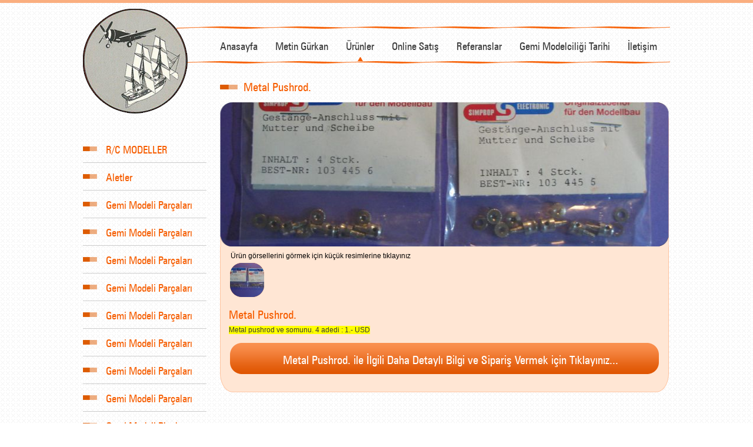

--- FILE ---
content_type: text/html; charset=UTF-8
request_url: http://profesyonelgemimodelciligi.com/tr/urun-detay/metal-pushrod.html
body_size: 20196
content:
<!DOCTYPE html PUBLIC "-//W3C//DTD XHTML 1.0 Transitional//EN" "http://www.w3.org/TR/xhtml1/DTD/xhtml1-transitional.dtd">
<html xmlns="http://www.w3.org/1999/xhtml">

<head>
    <base href="/"/>
<meta http-equiv="Content-Type" content="text/html; charset=utf-8" />
<link href="css/reset.css" rel="stylesheet" type="text/css" />
<link href="css/main.css" rel="stylesheet" type="text/css" />
<script type="text/javascript" src="js/validator.js"></script>
<script type="text/javascript" src="js/jquery-1.8.2.min.js"></script>
<title>Profesyonel Gemi Modelciliği</title>
<meta name="description" content="Profesyonel olarak gemi modellerini siparişleriniz üzerine en ince ayrıntıya kadar dikkat ederek hazırlıyoruz."/>
<meta name="keywords" content="gemi modelciliği, gemi modeli, model gemi, model gemiler, sipariş üzerine yapılmış gemi modelleri, profesyonel gemi modelciliği" />
<script>
  (function(i,s,o,g,r,a,m){i['GoogleAnalyticsObject']=r;i[r]=i[r]||function(){
  (i[r].q=i[r].q||[]).push(arguments)},i[r].l=1*new Date();a=s.createElement(o),
  m=s.getElementsByTagName(o)[0];a.async=1;a.src=g;m.parentNode.insertBefore(a,m)
  })(window,document,'script','//www.google-analytics.com/analytics.js','ga');

  ga('create', 'UA-40802238-1', 'profesyonelgemimodelciligi.com');
  ga('send', 'pageview');

</script><style type="text/css">
.highslide img {cursor: url(highslide/graphics/zoomin.cur), pointer !important;}
.highslide-viewport-size {position: fixed; width: 100%; height: 100%; left: 0; top: 0}
</style>
<script type="text/javascript" src="highslide/highslide-with-gallery.js"></script> 
<link rel="stylesheet" type="text/css" href="highslide/highslide.css" /> 
<!--[if lt IE 7]>
<link rel="stylesheet" type="text/css" href="highslide/highslide-ie6.css" />
<![endif]--> 
<script type="text/javascript" src="js/html5lightbox.js"></script>
<script type="text/javascript"> 
hs.graphicsDir = 'highslide/graphics/';
hs.align = 'center';
hs.transitions = ['expand', 'crossfade'];
hs.fadeInOut = true;
hs.dimmingOpacity = 0.8;
hs.outlineType = 'rounded-white';
hs.captionEval = 'this.thumb.alt';
hs.marginBottom = 105; // make room for the thumbstrip and the controls
//hs.numberPosition = 'caption';
 
// Add the slideshow providing the controlbar and the thumbstrip
hs.addSlideshow({
  slideshowGroup: 1,
  interval: 5000,
  repeat: false,
  useControls: false,
 
  overlayOptions: {
    className: 'text-controls',
    position: 'bottom center',
    relativeTo: 'viewport',
    offsetY: -60
  }
});

hs.addSlideshow({

  slideshowGroup: 2,

  interval: 5000,

  repeat: false,

  useControls: true,

  overlayOptions: {

    className: 'text-controls',

    position: 'bottom center',

    relativeTo: 'viewport',

    offsetY: -60

  },

  thumbstrip: {

    position: 'bottom center',

    mode: 'horizontal',

    relativeTo: 'viewport'

  }

});

</script>
    <style type="text/css" media="screen">
        #slides_two .slides_container {
            width: 763px;
            height: 247px;
            display: none;
        }

        #slides_two .slides_container div {
            width: 763px;
            height: 247px;
        }

        .pagination .current a {
            float: right;
            width: 15px;
            height: 16px;
            background-image: url('../images/slider_control_active.png');
            background-repeat: no-repeat;
            background-position: center center;
            padding: 0px 1px 0px 1px;
        }

        .pagination li {
            float: left;
        }

        .pagination {
            position: absolute;
            bottom: 20px;
            right: 30px;
            z-index: 1000;
            margin: 0px 0px 0px 0px;
        }

        ol,
        ul {
            list-style: none;
             !important
        }
    </style>

    <script src="js/slides.min.jquery.js"></script>

    <script>
        $(function() {

            $('#slides_two').slides({
                generateNextPrev: true,
                play: 4500
            });

            /*
              You could also combin them all
              But you can't customize each this way
              
              $('#slides,#slides_two,#slides_three').slides({
                preload: true,
                generateNextPrev: true
              });
            */

            /*  
              Or use a class for all three
              If all three had class="slides"
              Same here can't customize each this way
              
              $('.slides').slides({
                preload: true,
                generateNextPrev: true
              });
            */
        });
    </script>

</head>

<body>

    <div class="top_cizgi"></div>

<div class="top_wrapper">

	<!--<a href="/en/" class="dil">EN</a>-->
	<a href="tr/" class="top_logo"></a>

	<div class="clear"></div>

	
	<div class="top_link_box">

		<div class="top_menu_cizgi_ust"></div>

		<a href="tr/" class="top_link">Anasayfa</a>

		<a href="tr/kurumsal/" class="top_link">Metin Gürkan</a>

		<a href="tr/urunler/" class="top_link_active">Ürünler</a>

		<a href="tr/urunler/" class="top_link">Online Satış</a>

		<a href="tr/referanslar/" class="top_link">Referanslar</a>

		<a href="tr/gemi-modelciligi-tarihi/" class="top_link">Gemi Modelciliği Tarihi</a>

		<a href="tr/iletisim/" class="top_link">İletişim</a>

		<div class="top_menu_cizgi_alt"></div>

	</div>

	

</div>
    <div class="wrapper">

        <div class="kurumsal_sol">

            <div class="urunler_kat_box">

                                        <a href="tr/urunler/rc-modeller/" class="urunler_kat_link">
                            <div class="urunler_icon"></div>R/C MODELLER                        </a>
                        <ul class="urun_alt">
                                                    </ul>
                        <div class="urunler_kat_link_border"></div>
                                        <a href="tr/urunler/aletler/" class="urunler_kat_link">
                            <div class="urunler_icon"></div>Aletler                        </a>
                        <ul class="urun_alt">
                                                    </ul>
                        <div class="urunler_kat_link_border"></div>
                                        <a href="tr/urunler/gemi-modeli-parcalari/" class="urunler_kat_link">
                            <div class="urunler_icon"></div>Gemi Modeli Parçaları                        </a>
                        <ul class="urun_alt">
                                                    </ul>
                        <div class="urunler_kat_link_border"></div>
                                        <a href="tr/urunler/gemi-modeli-parcalari/" class="urunler_kat_link">
                            <div class="urunler_icon"></div>Gemi Modeli Parçaları                        </a>
                        <ul class="urun_alt">
                                                    </ul>
                        <div class="urunler_kat_link_border"></div>
                                        <a href="tr/urunler/gemi-modeli-parcalari/" class="urunler_kat_link">
                            <div class="urunler_icon"></div>Gemi Modeli Parçaları                        </a>
                        <ul class="urun_alt">
                                                    </ul>
                        <div class="urunler_kat_link_border"></div>
                                        <a href="tr/urunler/gemi-modeli-parcalari/" class="urunler_kat_link">
                            <div class="urunler_icon"></div>Gemi Modeli Parçaları                        </a>
                        <ul class="urun_alt">
                                                    </ul>
                        <div class="urunler_kat_link_border"></div>
                                        <a href="tr/urunler/gemi-modeli-parcalari/" class="urunler_kat_link">
                            <div class="urunler_icon"></div>Gemi Modeli Parçaları                        </a>
                        <ul class="urun_alt">
                                                    </ul>
                        <div class="urunler_kat_link_border"></div>
                                        <a href="tr/urunler/gemi-modeli-parcalari/" class="urunler_kat_link">
                            <div class="urunler_icon"></div>Gemi Modeli Parçaları                        </a>
                        <ul class="urun_alt">
                                                    </ul>
                        <div class="urunler_kat_link_border"></div>
                                        <a href="tr/urunler/gemi-modeli-parcalari/" class="urunler_kat_link">
                            <div class="urunler_icon"></div>Gemi Modeli Parçaları                        </a>
                        <ul class="urun_alt">
                                                    </ul>
                        <div class="urunler_kat_link_border"></div>
                                        <a href="tr/urunler/gemi-modeli-parcalari/" class="urunler_kat_link">
                            <div class="urunler_icon"></div>Gemi Modeli Parçaları                        </a>
                        <ul class="urun_alt">
                                                    </ul>
                        <div class="urunler_kat_link_border"></div>
                                        <a href="tr/urunler/gemi-modeli-planlari/" class="urunler_kat_link">
                            <div class="urunler_icon"></div>Gemi Modeli Planları                        </a>
                        <ul class="urun_alt">
                                                    </ul>
                        <div class="urunler_kat_link_border"></div>
                                        <a href="tr/urunler/rc-ucaklar-icin-parcalar/" class="urunler_kat_link">
                            <div class="urunler_icon"></div>R/C Uçaklar İçin Parçalar                        </a>
                        <ul class="urun_alt">
                                                    </ul>
                        <div class="urunler_kat_link_border"></div>
                                        <a href="tr/urunler/brushless-motorlar/" class="urunler_kat_link">
                            <div class="urunler_icon"></div>Brushless Motorlar                        </a>
                        <ul class="urun_alt">
                                                    </ul>
                        <div class="urunler_kat_link_border"></div>
                                        <a href="tr/urunler/siparis-uzerine-yapilmis-modeller/" class="urunler_kat_link">
                            <div class="urunler_icon"></div>Sipariş Üzerine Yapılmış Modeller                        </a>
                        <ul class="urun_alt">
                                                    </ul>
                        <div class="urunler_kat_link_border"></div>
                                        <a href="tr/urunler/ahsap-gemi-modeli-kitleri/" class="urunler_kat_link">
                            <div class="urunler_icon"></div>Ahşap gemi modeli kit'leri                        </a>
                        <ul class="urun_alt">
                                                    </ul>
                        <div class="urunler_kat_link_border"></div>
                                        <a href="tr/urunler/rc-modeller-icin-parcalar/" class="urunler_kat_link">
                            <div class="urunler_icon"></div>R/C  Modeller için parçalar                        </a>
                        <ul class="urun_alt">
                                                    </ul>
                        <div class="urunler_kat_link_border"></div>
                                        <a href="tr/urunler/mimari-maket-malzemeleri/" class="urunler_kat_link">
                            <div class="urunler_icon"></div>Mimari Maket Malzemeleri                        </a>
                        <ul class="urun_alt">
                                                    </ul>
                        <div class="urunler_kat_link_border"></div>
                                        <a href="tr/urunler/rc-tekneler-icin-parcalar/" class="urunler_kat_link">
                            <div class="urunler_icon"></div>R/C Tekneler için parçalar                        </a>
                        <ul class="urun_alt">
                                                    </ul>
                        <div class="urunler_kat_link_border"></div>
                                        <a href="tr/urunler/siparis-uzerine-yapilmis-yelkenli-gemiler/" class="urunler_kat_link">
                            <div class="urunler_icon"></div>Sipariş üzerine yapılmış yelkenli gemiler                        </a>
                        <ul class="urun_alt">
                                                    </ul>
                        <div class="urunler_kat_link_border"></div>
                                        <a href="tr/urunler/photo-etched-asit-indirme-hizmetleri/" class="urunler_kat_link">
                            <div class="urunler_icon"></div>Photo Etched (asit indirme) hizmetleri                        </a>
                        <ul class="urun_alt">
                                                    </ul>
                        <div class="urunler_kat_link_border"></div>
                                        <a href="tr/urunler/3d-imalatlar/" class="urunler_kat_link">
                            <div class="urunler_icon"></div>3D imalatlar                        </a>
                        <ul class="urun_alt">
                                                    </ul>
                        <div class="urunler_kat_link_border"></div>
                                        <a href="tr/urunler/3-d-teknolojisi-ile-yapilan-modeller/" class="urunler_kat_link">
                            <div class="urunler_icon"></div>3 D Teknolojisi İle Yapılan Modeller                        </a>
                        <ul class="urun_alt">
                                                    </ul>
                        <div class="urunler_kat_link_border"></div>
                                        <a href="tr/urunler/ikinci-el-aletler/" class="urunler_kat_link">
                            <div class="urunler_icon"></div>İkinci El Aletler                        </a>
                        <ul class="urun_alt">
                                                    </ul>
                        <div class="urunler_kat_link_border"></div>
                                        <a href="tr/urunler/buyuk-olcekli-kucuk-modeller-olcek-1600/" class="urunler_kat_link">
                            <div class="urunler_icon"></div>Büyük ölçekli küçük modeller ( Ölçek: 1/600 )                        </a>
                        <ul class="urun_alt">
                                                    </ul>
                        <div class="urunler_kat_link_border"></div>
                                        <a href="tr/urunler/1400-olcekli-modeller/" class="urunler_kat_link">
                            <div class="urunler_icon"></div>1/400 ÖLÇEKLİ MODELLER                        </a>
                        <ul class="urun_alt">
                                                    </ul>
                        <div class="urunler_kat_link_border"></div>
                                        <a href="tr/urunler/diorama-modeller-3d-printerler-ile-imal-edilen-modeller/" class="urunler_kat_link">
                            <div class="urunler_icon"></div>DİORAMA MODELLER ( 3D printerler ile imal edilen modeller)                        </a>
                        <ul class="urun_alt">
                                                    </ul>
                        <div class="urunler_kat_link_border"></div>
                                        <a href="tr/urunler/ozel-amacli-gemilere-ait-modeller/" class="urunler_kat_link">
                            <div class="urunler_icon"></div>Özel Amaçlı Gemilere ait Modeller                        </a>
                        <ul class="urun_alt">
                                                    </ul>
                        <div class="urunler_kat_link_border"></div>
                
            </div>

            <div class="kurumsal_parca_box">

                <div class="kurumsal_parca_bg" style="background-image: url('images/parca.png');">
                    <div class="kurumsal_parca_cerceve">
                        <div class="kurumsal_parca_border">
                            <a href="tr/online-satis/" class="kurumsal_parca_text">Gemi Modoleli Parçaları İçin Tıklayınız...</a>
                        </div>
                    </div>
                </div>

                <div class="kurumsal_parca_bg" style="background-image: url('images/parca.png');">
                    <div class="kurumsal_parca_cerceve">
                        <div class="kurumsal_parca_border">
                            <a href="tr/urunler/" class="kurumsal_parca_text">Gemi Modoleli Planları İçin Tıklayınız...</a>
                        </div>
                    </div>
                </div>

            </div>

        </div>

        <div class="kurumsal_sag">

                            <div class="kurumsal_title">Metal Pushrod.</div>

                <div class="kurumsal_top">

                    <div id="slides_two" style="position: relative;">
                        <div class="slides_container">
                                                                <div>
                                        <div class="detay_slider_gorsel" style="background-image: url('img/JPG-51c0e3d1534ff-770-t/banner.JPG');">
                                            <div class="detay_slider_cerceve"></div>
                                        </div>
                                    </div>
                                
                        </div>
                    </div>

                </div>

                <div class="kurumsal_middle">

                    <div class="detay_bosluk"></div>

                    <div class="kresimtitle">Ürün görsellerini görmek için küçük resimlerine tıklayınız</div>

                                                <div class="urun_k_resim" style="background-image: url('img/JPG-51c0e3d6d43ec-80-t/urun.JPG');">
                                <a href="img/JPG-51c0e3d6d43ec-800-t/urun.JPG" onclick="return hs.expand(this,{slideshowGroup: 2 })" class="urun_k_resim_cerceve"></a>
                            </div>
                                            <div class="detay_title">Metal Pushrod.</div>

                    <div class="detay_text"><p><span style="background-color:#ffff00">Metal pushrod ve somunu. 4 adedi : 1.- USD</span></p>
</div>

                    <form method="POST" action="tr/sepetim/">

                        <input type="hidden" name="urun_id" value="792" />

                        <input type="submit" value="Metal Pushrod. ile İlgili Daha Detaylı Bilgi ve Sipariş Vermek için Tıklayınız..." class="ayrintili_bilgi" />

                    </form>



                </div>
                <div class="kurumsal_bottom"></div>
            
        </div>

    </div>

    <div class="footer_wrapper">

	<div class="footer_cizgi"></div>

	<div class="footer_copyright">Copyright &copy; 2013 www.profesyonelgemimodelciligi.com</div>

	<a href="https://ata.com.tr/" rel="designer" target="_blank" title="Web Tasarımı" class="footer_logo"></a>

</div>
</body>

</html>

--- FILE ---
content_type: text/css
request_url: http://profesyonelgemimodelciligi.com/css/main.css
body_size: 29384
content:
html,body {
	margin:0px auto;
	font-family:"Arial", "Helvetica", "Lucida Sans", "Lucida Sans Regular", "Lucida Grande", "Lucida Sans Unicode", Tahoma,Verdana, sans-serif;
	background: #FFFFFF url('../images/bg.png') repeat left top;
}

.clear {
	clear:both;
	visibility:hidden;
}

a {
	text-decoration: none;
}

@font-face {
    font-family: 'ZurichCnBTBold';
    src: url('../font/tt0300m.eot');
    src: url('../font/tt0300m.eot') format('embedded-opentype'),
         url('../font/tt0300m.woff') format('woff'),
         url('../font/tt0300m.ttf') format('truetype'),
         url('../font/tt0300m.svg#ZurichCnBTBold') format('svg');
}

@font-face {
    font-family: 'ZurichCnBTRegular';
    src: url('../font/zurch.eot');
    src: url('../font/zurch.eot') format('embedded-opentype'),
         url('../font/zurch.woff') format('woff'),
         url('../font/zurch.ttf') format('truetype'),
         url('../font/zurch.svg#ZurichCnBTRegular') format('svg');
}

@font-face {
    font-family: 'ZurichCnBTBoldItalic';
    src: url('../font/zurchbci.eot');
    src: url('../font/zurchbci.eot') format('embedded-opentype'),
         url('../font/zurchbci.woff') format('woff'),
         url('../font/zurchbci.ttf') format('truetype'),
         url('../font/zurchbci.svg#ZurichCnBTBoldItalic') format('svg');
}

@font-face {
    font-family: 'ZurichCnBTItalic';
    src: url('../font/zurchci.eot');
    src: url('../font/zurchci.eot') format('embedded-opentype'),
         url('../font/zurchci.woff') format('woff'),
         url('../font/zurchci.ttf') format('truetype'),
         url('../font/zurchci.svg#ZurichCnBTItalic') format('svg');
}

h1 {
	font-family: 'ZurichCnBTRegular';
	color: #1b4d75;
	font-size: 45px;
}

h2 {
	font-family: 'ZurichCnBTRegular';
	color: #1b4d75;
	font-size: 35px;
	float: right;
}

h3 {
	font-family: 'ZurichCnBTRegular';
	color: #1b4d75;
	font-size: 20px;
	float: left;
	width: 100%;
}
/*----------------------------- Page Settings ------------------------------*/

/* Top Başlangıç */

.top_cizgi {
	float: left;
	width: 100%;
	height: 5px;
	background-color: #faae7f;
}

.top_wrapper {
	width: 998px;
	margin: 0px auto;
	position: relative;
}

.dil {
	float: right;
	width: 27px;
	height: 26px;
	background-image: url('../images/dil_bg.png');
	background-repeat: no-repeat;
	background-position: center center;
	color: #FFFFFF;
	font-size: 12px;
	font-family: 'ZurichCnBTRegular';
	text-align: center;
	line-height: 26px;
	position: absolute;
	right: 0px;
}

.top_logo {
	float: left;
	width: 178px;
	height: 178px;
	background-image: url('../images/top_logo.png');
	background-repeat: no-repeat;
	background-position: center center;
	position: absolute;
	top: 0px;
	left: 0px;
	margin: 15px 0px 0px 0px;
	z-index: 999;
}

.top_menu_cizgi_ust {
	float: right;
	width: 839px;
	height: 4px;
	background-image: url('../images/top_menu_cizgi.png');
	background-repeat: no-repeat;
	background-position: center center;
}

.top_menu_cizgi_alt {
	float: right;
	width: 839px;
	height: 4px;
	background-image: url('../images/top_menu_cizgi.png');
	background-repeat: no-repeat;
	background-position: center center;
}

.top_link_box {
	float: right;
	width: 780px;
	margin: 40px 0px 0px 0px;
}

.top_link {
	float: left;
	height: 35px;
	margin: 20px 15px 0px 15px;
	color: #3c3c3c;
	font-size: 18px;
	font-family: 'ZurichCnBTRegular';
}

.top_link_active {
	float: left;
	height: 35px;
	margin: 20px 15px 0px 15px;
	color: #3c3c3c;
	font-size: 18px;
	font-family: 'ZurichCnBTRegular';
	background-image: url('../images/top_link_active.png');
	background-position: center bottom;
	background-repeat: no-repeat;
}

/* Top Bitiş */

/* Slider Başlangıç */

.slider_box {
	float: left;
	width: 100%;
	height: 532px;
	background-color: #f65d00;
	position: relative;
}

.slider_top_cizgi {
	float: left;
	width: 100%;
	height: 5px;
	background-image: url('../images/slider_top.png');
	background-repeat: no-repeat;
	background-position: center center;
}

.slider_bottom_cizgi {
	float: left;
	width: 100%;
	height: 5px;
	background-image: url('../images/slider_bottom.png');
	background-repeat: no-repeat;
	background-position: center center;
}

.banner_img {
	float: left;
	width: 100%;
	height: 530px;
	background-position: center center;
	background-repeat: no-repeat;
	position: absolute;
}

.slider_slogan {
	float: right;
	width: 621px;
	height: 56px;
	text-align: center;
	color: #FFFFFF;
	font-size: 20px;
	font-family: 'ZurichCnBTRegular';
	background-image: url('../images/slide_slogan.png');
	background-position: center center;
	background-repeat: no-repeat;
	margin: 425px 330px 0px 0px;
	line-height: 56px;
}

.slider_control_box {
	float: right;
	height: 20px;
	position: relative;
	margin: -25px 330px 0px 0px;
}

.slider_control {
	float: right;
	width: 15px;
	height: 16px;
	background-image: url('../images/slider_control.png');
	background-repeat: no-repeat;
	background-position: center center;
	padding: 0px 1px 0px 1px;
}

.slider_control_hover {
	float: right;
	width: 15px;
	height: 16px;
	background-image: url('../images/slider_control_active.png');
	background-repeat: no-repeat;
	background-position: center center;
	padding: 0px 1px 0px 1px;
}

#bannerBoxe{
	float: left;
	width: 100%;
	height: 530px;
	margin:0px 0px 0px 0px;
}

.bannerdiv{
	float: left;
	width: 100%;
	height: 530px;
}


/* Slider Bitiş */

/* Main Başlangıç */

.wrapper {
	margin: 0px auto;
	width: 998px;
}

.firmalar_box {
	float: left;
	width: 998px;
	margin: 20px 0px 20px 0px;
}

.firmalar_title {
	float: left;
	width: auto;
	height: 20px;
	color: #f65d00;
	font-size: 20px;
	font-family: 'ZurichCnBTRegular';
	background-color: white;
	padding-right: 20px;
}

.firmalar_title_box {
	float: left;
	width: 998px;
	height: 20px;
	color: #f65d00;
	font-size: 20px;
	font-family: 'ZurichCnBTRegular';
	background-image: url('../images/firmalar_cizgi.png');
	background-repeat: no-repeat;
	background-position: right center;
}

.firmalar_slider_box {
	float: left;
	width: 996px;
	height: 124px;
	margin: 40px 0px 0px 0px;
}

.firmalar_slide_img {
	float: left;
	width: 134px;
	height: 118px;
	background-repeat: no-repeat;
	background-position: center center;
}

.firmalar_slide_sol {
	float: left;
	width: 12px;
	height: 26px;
	background-image: url('../images/slider_sol_ok.png');
	background-repeat: no-repeat;
	background-position: center center;
	margin: 50px 0px 0px 0px;
}

.firmalar_slide_sag {
	float: right;
	width: 12px;
	height: 26px;
	background-image: url('../images/slider_sag_ok.png');
	background-repeat: no-repeat;
	background-position: center center;
	margin: 50px 0px 0px 0px;
}

.firmalar_slide_cerceve {
	float: left;
	width: 138px;
	height: 123px;
	background-image: url('../images/firmalar_slide_cerceve.png');
	background-repeat: no-repeat;
	background-position: center center;
}

.urunler_box {
	float: left;
	width: 665px;
	margin: 20px 0px 20px 0px;
}

.urunler_title {
	float: left;
	width: auto;
	height: 20px;
	color: #f65d00;
	font-size: 20px;
	font-family: 'ZurichCnBTRegular';
	background-color: white;
	padding-right: 20px;
}

.urunler_top {
	float: left;
	width: 663px;
	min-height: 329px;
	background-image: url('../images/urunler_top.png');
	background-repeat: no-repeat;
	background-position: center top;
}

.urunler_middle {
	float: left;
	width: 663px;
	min-height: 368px;
	background-image: url('../images/urunler_middle.png');
	background-repeat: repeat-y;
	background-position: center bottom;
	margin: 15px 0px 0px 0px;
}

.urunler_bottom {
	float: left;
	width: 663px;
	height: 15px;
	background-image: url('../images/urunler_bottom.png');
	background-repeat: no-repeat;
	background-position: center bottom;
}

.urunler_sol_kat {
	float: left;
	width: 264px;
	margin: 0px 0px 0px 35px;
}

.urunler_sol_link {
	float: left;
	width: 237px;
	height: 50px;
	border-bottom: 1px solid #d8d8d8;
	color: #4e4e4e;
	font-size: 14px;
	font-family: 'ZurichCnBTRegular';
	line-height: 50px;
	padding: 0px 0px 0px 28px;
	cursor: pointer;
}

.urunler_sag_box {
	float: left;
	width: 320px;
	margin: 20px 0px 0px 20px;
}

.urunler_sag_title {
	float: left;
	width: 320px;
	color: #f65d00;
	font-size: 14px;
	font-family: 'ZurichCnBTRegular';
	margin: 0px 0px 20px 0px;
}

.urunler_sag_border {
	float: left;
	width: 320px;
	height: 1px;
}

.urunler_sag_gorsel{
	float: left;
	width: 320px;
	height: 133px;
	background-repeat: no-repeat;
	background-position: center center;
}

.urunler_sag_text {
	float: left;
	width: 320px;
	height: 100px;
	color: #535151;
	font-size: 12px;
	font-family: 'Arial';
	text-align: justify;
	margin: 15px 0px 0px 0px;
}

.urunler_sag_detay {
	float: right;
	width: 75px;
	color: #f65d00;
	font-size: 14px;
	font-family: 'ZurichCnBTRegular';
	margin: 30px 0px 0px 0px;
}

.online_satis_box {
	float: right;
	width: 300px;
	margin: 20px 0px 0px 0px;
}

.online_satis_title {
	float: left;
	width: 300px;
	height: 20px;
	color: #f65d00;
	font-size: 20px;
	font-family: 'ZurichCnBTRegular';
	background-image: url('../images/online_cizgi.png');
	background-repeat: no-repeat;
	background-position: right center;
}

.online_satis_box_bg {
	float: left;
	width: 300px;
	height: 83px;
	background-image: url('../images/online_box.png');
	background-repeat: no-repeat;
	background-position: center center;
	margin: 16px 0px 0px 0px;
}

.online_satis_box_bg span {
	float: right;
	width: 160px;
	color: #000000;
	font-size: 22px;
	font-family: 'ZurichCnBTRegular';
	margin: 23px 0px 0px 0px;
	line-height: 22px;
}

.odul_box_bg {
	float: left;
	width: 300px;
	height: 157px;
	background-image: url('../images/odul_bg.png');
	background-repeat: no-repeat;
	background-position: center center;
	margin: 14px 0px 0px 0px;
}

.odul_box_bg .odul_text_bir {
	float: left;
	width: 225px;
	color: #FFFFFF;
	font-size: 26px;
	font-family: 'ZurichCnBTRegular';
	margin: 20px 0px 0px 10px;
	text-shadow: 0 0 3px #deae22; /* horizontal-offset vertical-offset 'blur' colour */
  	-moz-text-shadow: 0 0 3px #deae22;
  	-webkit-text-shadow: 0 0 3px #deae22;
}

.odul_box_bg .odul_text_iki {
	float: left;
	width: 300px;
	color: #000000;
	font-size: 18px;
	font-family: 'ZurichCnBTRegular';
	margin: 35px 0px 0px 10px;
	line-height: 22px;
}

/* Main Bitiş */

/* Footer Başlangıç */

.footer_wrapper {
	margin: 0px auto;
	width: 996px;
}

.footer_cizgi {
	float: left;
	width: 996px;
	height: 4px;
	background-image: url('../images/footer_cizgi.png');
	background-repeat: no-repeat;
	background-position: center center;
	margin: 40px 0px 0px 0px;
}

.footer_copyright {
	float: left;
	width: 400px;
	color: #616161;
	font-size: 12px;
	font-family: 'ZurichCnBTRegular';
	margin: 20px 0px 20px 0px;
}

.footer_logo {
	float: right;
	width: 89px;
	height: 8px;
	background-image: url('../images/footer_logo.png');
	background-position: center center;
	background-repeat: no-repeat;
	margin: 20px 0px 20px 0px;
}

/* Footer Bitiş */

/* Kurumsal Başlangıç */

.kurumsal_sol {
	float: left;
	width: 177px;
}

.kurumsal_sag {
	float: right;
	width: 765px;
}

.kurumsal_kat_box {
	float: left;
	width: 155px;
	margin: 225px 0px 0px 55px;
}

.kurumsal_kat_link {
	float: left;
	width: 110px;
	height: 45px;
	background-image: url('../images/kurumsal_kat_icon.png');
	background-repeat: no-repeat;
	background-position: left center;
	line-height: 45px;
	padding-left: 40px;
	color: #f65d00;
	font-size: 18px;
	font-family: 'ZurichCnBTRegular';
	border-bottom: 1px solid #cccccc;
}

.kurumsal_parca_box {
	float: left;
	width: 177px;
	margin: 0px 0px 0px 28px;
}

.kurumsal_parca_bg {
	float: left;
	width: 177px;
	height: 136px;
	background-repeat: no-repeat;
	background-position: center center;
	margin: 45px 0px 0px 0px;
}

.kurumsal_parca_cerceve {
	float: left;
	width: 177px;
	height: 136px;
	background-color: #e58440;
	opacity: 0.7;
}
.kurumsal_parca_border {
	float: left;
	width: 177px;
	height: 136px;
	border: 6px solid #eead80;
	opacity: 0.8;
	margin: -6px;
}

.kurumsal_parca_text {
	float: left;
	width: 176px;
	height: 55px;
	background-color: #e06714;
	margin-top: 40px;
	color: #FFFFFF;
	font-size: 16px;
	font-family: 'ZurichCnBTBold';
	text-align: center;
	line-height: 30px;
}

.kurumsal_title {
	float: left;
	width: 765px;
	height: 20px;
	color: #f65d00;
	font-size: 20px;
	font-family: 'ZurichCnBTRegular';
	background-image: url('../images/sayfa_title_icon.png');
	background-repeat: no-repeat;
	background-position: left center;
	padding-left: 40px;
	margin: 30px 0px 15px 0px;
}

.kurumsal_top {
	float: left;
	width: 763px;
	height: 30px;
	background-image: url('../images/sayfa_top.png');
	background-repeat: no-repeat;
	background-position: center top;
}

.kurumsal_middle {
	float: left;
	width: 763px;
	background-image: url('../images/sayfa_middle.png');
	background-repeat: repeat-y;
	background-position: center center;
}

.kurumsal_bottom {
	float: left;
	width: 763px;
	height: 31px;
	background-image: url('../images/sayfa_bottom.png');
	background-repeat: no-repeat;
	background-position: center bottom;
}

.kurumsal_text {
	float: left;
	width: 515px;
	color: #454545;
	font-size: 12px;
	font-family: 'Arial';
	text-align: justify;
	margin: 0px 0px 0px 25px;
}
.kurumsal_resimler {
	float: right;
	width: 177px;
	margin: 10px 25px 0px 0px;
}

/* Kurumsal Bitiş */

/* Ürünler Başlangıç */

.urunler_kat_box {
	float: left;
	width: 210px;
	margin: 225px 0px 0px 0px;
}

.urunler_kat_link {
	float: left;
	width: 210px;
	min-height: 45px;
	line-height: 45px;
	color: #f65d00;
	font-size: 18px;
	font-family: 'ZurichCnBTRegular';
}

.urunler_kat_link_border {
	float: left;
	width: 210px;
	height: 1px;
	border-bottom: 1px solid #cccccc;
}

.urunler_icon {
	float: left;
	width: 24px;
	height: 45px;
	background-image: url('../images/kurumsal_kat_icon.png');
	background-repeat: no-repeat;
	background-position: left center;
	margin-right: 15px;
}

.urunler_kat_link li {
	height: 30px;
	margin-left: 38px;
}

.urun_gorsel {
	float: left;
	width: 322px;
	height: 170px;
	background-position: center center;
	background-repeat: no-repeat;
	margin: 8px 0px 0px 8px;
}

.urun_gorsel_cerceve {
	float: left;
	width: 322px;
	height: 170px;
	background-image: url('../images/urun_resim_cerceve.png');
	background-repeat: no-repeat;
	background-position: center center;
}

.urun_gorsel_cerceve a {
	float: left;
	width: 322px;
	color: #FFFFFF;
	font-size: 16px;
	text-align: center;
	font-family: 'ZurichCnBTRegular';
	margin: 166px 0px 0px 0px;
}

.urun_genel_cerceve {
	float: left;
	width: 343px;
	height: 213px;
	background-image: url('../images/urun_bg.png');
	background-repeat: no-repeat;
	background-position: center center;
	margin: 0px 0px 20px 25px;
}

.urun_alt {
	float: left;
	width:210px;
}
.urun_alt li {
	float: left;
	padding-left: 38px;
}

/* Ürünler Bitiş */

/* Referanslar Başlangıç */

.referanslar_sepetim {
	float: right;
	width: 119px;
	height: 80px;
	text-align: center;
	color: #FFFFFF;
	font-size: 20px;
	font-family: 'ZurichCnBTRegular';
	background-image: url('../images/sepetim_bg.png');
	background-repeat: no-repeat;
	background-position: center center;
	line-height: 40px;
	position: absolute;
	right: 3px;
	top: 30px;
	z-index: 0;
}

.referans_title {
	float: left;
	width: 705px;
	height: 38px;
	border: 2px solid #efa673;
	background-color: #e57d35;
	margin: 10px 0px 10px 20px;
	color: #FFFFFF;
	font-size: 20px;
	font-family: 'ZurichCnBTRegular';
	line-height: 38px;
	padding-left: 20px;

}

.referans_box {
	float: left;
	width: 122px;
	height: 113px;
	border: 1px solid #6e6e6e;
	background-position: center center;
	background-repeat: no-repeat;
	margin: 10px 0px 10px 27px;
}

/* Referanslar Bitiş */

/* Ürün Detay Başlangıç */

.detay_slider_cerceve {
	float: left;
	width: 764px;
	height: 247px;
	background-image: url('../images/urun_detay_slider_bg.png');
	background-repeat: no-repeat;
	background-position: center center;
}

.detay_slider_gorsel {
	float: left;
	width: 764px;
	height: 247px;
	background-position: center center;
	background-repeat: no-repeat;
}

.detay_slider_control_box {
	float: right;
	height: 20px;
	position: relative;
	margin: -25px 15px 0px 0px;
}

.detay_slider_control {
	float: right;
	width: 15px;
	height: 16px;
	background-image: url('../images/slider_control.png');
	background-repeat: no-repeat;
	background-position: center center;
	padding: 0px 1px 0px 1px;
}

.detay_slider_control_active {
	float: right;
	width: 15px;
	height: 16px;
	background-image: url('../images/slider_control_active.png');
	background-repeat: no-repeat;
	background-position: center center;
	padding: 0px 1px 0px 1px;
}

.urun_k_resim_cerceve {
	float: left;
	width: 58px;
	height: 58px;
	background-image: url('../images/urun_k_resim_cerceve.png');
	background-repeat: no-repeat;
	background-position: center center;
}

.urun_k_resim {
	float: left;
	width: 58px;
	height: 58px;
	background-repeat: no-repeat;
	background-position: center center;
	margin: 5px 0px 5px 17px;
}

.detay_bosluk {
	float: left;
	width: 725px;
	height: 225px;
}

.detay_title {
	float: left;
	width: 725px;
	color: #f65d00;
	font-size: 20px;
	font-family: 'ZurichCnBTRegular';
	margin: 15px 0px 0px 15px;
}

.detay_text {
	float: left;
	width: 726px;
	color: #393939;
	font-size: 12px;
	font-family: 'Arial';
	text-align: justify;
	margin: 15px 0px 0px 15px;
}

.ayrintili_bilgi {
	float: left;
	width: 729px;
	height: 53px;
	background-color: transparent;
	background-image: url('../images/ayrintili_bilgi_bg.png');
	background-repeat: no-repeat;
	background-position: center center;
	margin: 15px 0px 0px 17px;
	line-height: 53px;
	color: #FFFFFF;
	font-family: 'ZurichCnBTRegular';
	font-size: 20px;
	padding-left: 20px;
	border: none;
	cursor: pointer;
}

/* Ürün Detay Bitiş */

/* Online Satış Başlangıç */

.online_box {
	float: left;
	width: 177px;
	height: 162px;
	margin: 15px 0px 0px 5px;
}

.online_gorsel {
	float: left;
	width: 165px;
	height: 124px;
	border: 6px solid #eea06a;
	background-position: center center;
	background-repeat: no-repeat;
}

.online_title {
	float: left;
	width: 177px;
	height: 20px;
	color: #353535;
	font-size: 13px;
	font-family: 'Arial';
	text-align: center;
	margin: 10px 0px 0px 0px;
}

/* Online Satış Bitiş */

/* Satış Detay Başlangıç */

.satis_sol {
	float: left;
	width: 345px;
	margin: 0px 0px 0px 20px;
}

.satis_sag {
	float: right;
	width: 358px;
	margin: 0px 20px 0px 0px;
}

.satis_resim {
	float: left;
	width: 321px;
	height: 243px;
	border: 12px solid #eea06a;
	background-position: center center;
	background-repeat: no-repeat;
}

.satis_k_resim {
	float: left;
	width: 66px;
	height: 50px;
	border: 3px solid #eea06a;
	background-position: center center;
	background-repeat: no-repeat;
	margin: 5px 0px 0px 19px;
}

.satis_t_resim {
	float: left;
	width: 321px;
	height: 243px;
	border: 12px solid #eea06a;
	background-color: #e57d35;
	margin: 10px 0px 0px 0px;
}

.teknik_cizim_span {
	float: left;
	width: 321px;
	height: 178px;
	color: #FFFFFF;
	font-size: 32px;
	font-family: 'ZurichCnBTRegular';
	text-align: center;
	margin: 65px 0px 0px 0px;
}

.satis_title {
	float: left;
	width: 358px;
	color: #353535;
	font-size: 16px;
	font-family: 'Arial';
}

.satis_fiyat_title {
	float: left;
	width: 45px;
	color: #353535;
	font-family: 'Arial';
	font-size: 14px;
	margin: 10px 0px 0px 0px;
}

.satis_fiyat_title_nokta {
	float: left;
	width: 20px;
	color: #353535;
	font-family: 'Arial';
	font-size: 14px;
	margin: 10px 0px 0px 0px;
}

.satis_fiyat_title_fiyat {
	float: left;
	width: 100px;
	color: #dd5b01;
	font-family: 'Arial';
	font-size: 16px;
	margin: 10px 0px 0px 0px;
}

.satis_textBox {
	width: 40px;
	height: 25px;
	color: #5e5e5e;
	font-size: 12px;
	font-family: 'Arial';
	border: 1px solid #fdd2b4;
	padding: 0px 0px 0px 5px;
}

.satis_button {
	float: left;
	width: 133px;
	height: 45px;
	color: #FFFFFF;
	font-size: 20px;
	font-family: 'ZurichCnBTRegular';
	background-image: url('../images/satis_button.png');
	background-position: center center;
	background-repeat: no-repeat;
	border: none;
	cursor: pointer;
	margin: 20px 0px 0px 0px;
}

.satis_aciklama {
	float: left;
	width: 350px;
	color: #353535;
	font-size: 16px;
	font-family: 'Arial';
	margin: 35px 0px 0px 0px;
}

.satis_text {
	float: left;
	width: 356px;
	color: #424242;
	font-size: 12px;
	font-family: 'Arial';
	text-align: justify;
	margin: 10px 0px 0px 0px;
}

/* Satış Detay Bitiş */

/* Gemi Modelciliği Başlangıç */

.gemi_text {
	float: left;
	width: 727px;
	color: #3e3e3e;
	font-size: 12px;
	font-family: 'Arial';
	text-align: justify;
	margin: 20px 0px 20px 20px;
}
/* Gemi Modelciliği Bitiş */

/* İletişim Başlangıç */

.contact_topTitle{
	float: left;
	width: 100%;
	height: auto;
	color: #03123c;
	font-size: 18px;
	font-family: 'ZurichCnBTRegular';
	margin: 35px 0px 0px 30px;
}
.contact_adressTitle{
  float:left;
  width:315px;
  height:auto;
  font-size: 12px;
  color: #686868;
  font-family: 'Arial';
  font-weight: bold;
  margin: 30px 0px 0px 30px;
}
.contact_adress{
  float:left;
  width:315px;
  height:auto;
  font-size:12px;
  color: #686868;
  line-height: 20px;
  margin: 0px 0px 0px 30px;
}
.phoneNumber_img{
  float:left;
  width:315px;
  height:auto;
  margin: 20px 0px 0px 30px;
  font-size:12px;
  color: #5b5b5b;
  font-family: 'Arial';
  background-image:url('../images/telefon_icon.png');
  background-repeat:no-repeat;
  background-position: left center;
  padding: 0px 0px 0px 25px;
}
.mapsBox{
  float:left;
  width:100%;
  height:auto;
  margin-top:15px;
}
.mapsBg{
  float:right;
  width:358px;
  height:154px;
  border:1px solid #f0f0f0;
  background-color:#ffffff;
  padding:10px;
  margin: 0px 0px 0px 30px;
}
.maps_img{
  float:left;
  width:100%;
  height:100%;
  background-color:#000000;
  background-image:url('../images/iletisim_kroki.png');
  background-repeat:no-repeat;
  background-position: center center;
  opacity:0.8;
}
.maps_img:hover{
  opacity:1;
}
.maps_img img {
	float: left;
	margin: 60px 0px 0px 160px;
}

.formForeign_boxe{
	float: left;
	width: 340px;
	height: auto;
	margin:0px 0px 18px 0px;
}
.formForeign_boxe span{
	float: left;
	width: 100%;
	height: auto;
	font-size: 12px;
	color: #454545;
	font-family: 'Arial';
	margin: 0px 0px 10px 0px;
}
.form_input{
  float:left;
  width:332px;
  height:28px;
  border:0px;
  outline:none;
  background-color: #FFFFFF;
  padding:0px 10px 0px 10px;
  color:#373635;
  font-size:12px;
  border: 1px solid #ebebeb;
}
.textArea{
  float: left;
  width: 706px;
  height: 117px;
  outline: none;
  background-color: #FFFFFF;
  resize: none;
  color: #373635;
  font-size: 12px;
  padding: 10px 10px 10px 10px;
  font-family: "Arial", Tahoma, Geneva;
  border: 1px solid #ebebeb;
}
.submit_buton{
  float:right;
  width:85px;
  height:32px;
  background-color: #e57d35;
  border:0px;
  outline:none;
  color: #FFFFFF;
  font-family: 'ZurichCnBTRegular';
  font-size: 14px;
  cursor: pointer;
}

.bilgiler_sol {
	float: left;
	width: 315px;
}

.bilgiler_sag {
	float: right;
	width: 360px;
	margin: 0px 15px 0px 0px;
}

.iletisim_formu {
	float: left;
	width: 727px;
	margin: 35px 0px 0px 20px;
}

/* İletişim Bitiş */

/* Ödüller Başlangıç */

.odul_box {
	float: left;
	width: 680px;
	height: 96px;
	margin: 0px 0px 0px 35px;
}

.odul_madalya {
	float: left;
	width: 83px;
	height: 96px;
	background-position: center center;
	background-repeat: no-repeat;
}

.odul_text {
	float: left;
	width: 567px;
	margin: 30px 0px 0px 30px;
	color: #454545;
	font-size: 12px;
	font-family: 'Arial';
}

/* Ödüller Bitiş */

/* Sepetim Başlangıç */

.sepetim_sol_box {
	float:left;
	width: 204px;
	border: 5px solid #fec59e;
	margin: 235px 0px 0px 0px;
	background-color: #e68441;
	padding: 10px 0px 0px 10px; 
}

.sepet_box {
	float: left;
	width: 720px;
	height: 116px;
	border: 5px solid #eea06a;
	background-color: #e57d35;
	margin: 5px 0px 0px 17px;
}

.s_bilgi_title {
	float: left;
	width: 70px;
	color: #FFFFFF;
	font-size: 16px;
	font-family: 'ZurichCnBTRegular';
	margin: 5px 0px 5px 0px;
}

.s_bilgi_dot {
	float: left;
	width: 10px;
	color: #FFFFFF;
	font-size: 16px;
	font-family: 'ZurichCnBTRegular';
	margin: 5px 0px 5px 0px;
}

.s_bilgi_text {
	float: left;
	width: 120px;
	color: #FFFFFF;
	font-size: 16px;
	font-family: 'ZurichCnBTRegular';
	margin: 5px 0px 5px 0px;
}

.sepet_gorsel {
	float: left;
	width: 100px;
	height: 92px;
	background-color: #000;
	background-position: center center;
	background-repeat: no-repeat;
	margin: 10px 0px 10px 10px;
}

.sepet_isim {
	float: left;
	width: 150px;
	color: #FFFFFF;
	font-size: 16px;
	font-family: 'ZurichCnBTRegular';
}

.sepet_fiyat_title {
	float: left;
	width: 45px;
	color: #FFFFFF;
	font-family: 'ZurichCnBTRegular';
	font-size: 16px;
	margin: 10px 0px 0px 0px;
}

.sepet_fiyat_title_nokta {
	float: left;
	width: 20px;
	color: #FFFFFF;
	font-family: 'ZurichCnBTRegular';
	font-size: 16px;
	margin: 10px 0px 0px 0px;
}

.sepet_fiyat_title_fiyat {
	float: left;
	width: 55px;
	color: #dd5b01;
	font-family: 'ZurichCnBTRegular';
	font-size: 16px;
	margin: 10px 0px 0px 0px;
}

.sepet_fiyat_title_not {
	float: left;
	width: 100px;
	color: #dd5b01;
	font-family: 'Arial';
	font-size: 16px;
	margin: 10px 0px 0px 0px;
}

.sepet_textBox {
	width: 40px;
	height: 25px;
	color: #5e5e5e;
	font-size: 12px;
	font-family: 'Arial';
	border: 1px solid #cb5809;
	padding-left: 5px;
}

.sepet_textArea {
	width: 243px;
	height: 87px;
	color: #5e5e5e;
	font-size: 12px;
	font-family: 'Arial';
	border: 1px solid #cb5809;
	padding: 5px;
	resize: none;
}

.sepet_sol {
	float: left;
	width: 150px;
	margin: 10px 0px 0px 15px;
}

.sepet_tutar_box {
	float: left;
	width: 100px;
	margin: 35px 0px 0px 165px;
}

.toplam_tutar_box {
	float: right;
	width: 400px;
	height: 45px;
	margin: 10px 15px 0px 0px;
}
.toplam_tutar_text {
	float: left;
	width: 133px;
	height: 45px;
	background-image: url('../images/toplam_tutar_text.png');
	background-repeat: no-repeat;
	background-position: center center;
	line-height: 45px;
	color: #FFFFFF;
	font-size: 18px;
	font-family: 'ZurichCnBTRegular';
	text-align: center;
}
.toplam_tutar_icerik {
	float: left;
	width: 133px;
	height: 45px;
	background-image: url('../images/toplam_tutar_icerik.png');
	background-repeat: no-repeat;
	background-position: center center;
	line-height: 45px;
	color: #FFFFFF;
	font-size: 18px;
	font-family: 'ZurichCnBTRegular';
	text-align: center;
}

.not_title {
	float: left;
	width: 100%;
	margin: 0px 0px 0px 15px;
	color: #f65d00;
	font-size: 20px;
	font-family: 'ZurichCnBTRegular';
}

.not_text {
	float: left;
	width: 730px;
	text-align: justify;
	color: #6c6c6c;
	font-size: 12px;
	font-family: 'Arial';
	margin: 10px 0px 0px 15px;
}

.sepetx_textArea{
  float: left;
  width: 320px;
  height: 85px;
  outline: none;
  background-color: #FFFFFF;
  resize: none;
  color: #373635;
  font-size: 12px;
  padding: 10px 10px 10px 10px;
  font-family: "Arial", Tahoma, Geneva;
  border: 1px solid #ebebeb;
}
.sepet_submit_buton{
  float:right;
  width:80px;
  height:36px;
  background-color: #e57d35;
  background-image: url('../images/submit_button.png');
  border:0px;
  outline:none;
  color: #FFFFFF;
  font-family: 'ZurichCnBTRegular';
  font-size: 14px;
  cursor: pointer;
  text-align: center;
  line-height: 36px;
}

.sepet_form_input{
  float:left;
  width:312px;
  height:28px;
  border:0px;
  outline:none;
  background-color: #FFFFFF;
  padding:0px 10px 0px 10px;
  color:#373635;
  font-size:12px;
  border: 1px solid #ebebeb;
}

/* Sepetim Bitiş */

.urunler_title_box{
	float: left;
	width: 100%;
	height: auto;
	background-image: url('../images/urunler_cizgi.png');
	background-repeat: no-repeat;
	background-position: right center;
}

.kresimtitle{
	float: left;
	width: 745px;
	height: auto;
	font-size: 12px;
	margin-left: 18px;
}

--- FILE ---
content_type: text/plain
request_url: https://www.google-analytics.com/j/collect?v=1&_v=j102&a=480550948&t=pageview&_s=1&dl=http%3A%2F%2Fprofesyonelgemimodelciligi.com%2Ftr%2Furun-detay%2Fmetal-pushrod.html&ul=en-us%40posix&dt=Profesyonel%20Gemi%20Modelcili%C4%9Fi&sr=1280x720&vp=1280x720&_u=IEBAAAABAAAAACAAI~&jid=2085481986&gjid=905002922&cid=1731725929.1769184325&tid=UA-40802238-1&_gid=1770871147.1769184325&_r=1&_slc=1&z=274025570
body_size: -290
content:
2,cG-EJ5TSZ7YWX

--- FILE ---
content_type: application/javascript
request_url: http://profesyonelgemimodelciligi.com/js/html5lightbox.js
body_size: 31300
content:
/**
    HTML5 Image and Video LightBox
    Description: A jQuery image and video lightbox plugin - adds awesome HTML5 and jQuery LightBox effect to your web site, 
                 supports images, Flash SWF files, YouTube, Vimeo and local videos, 
                 works on Windows, Linux, Mac, iPhone, iPad, Android, Windows Phone and all modern web browsers.
    
    Website: http://html5box.com/
    Version: 1.3
    Author: HTML5Box.com
    
    ------------------- Features -------------------------
    
    1. Support images, Flash, YouTube, Vimeo and local Videos
    2. Support mp4, m4v, flv, ogg, ogv and webm video formats
    3. Works on Windows, Linux, Mac, iPhone, iPad, Android, Windows Phone and all modern web browsers
    4. Switch to HTML5 video player on mobile/tablet
    5. Automatically load jQuery from Google cloud if jQuery is not included in the web page
    6. Easy installation and configuration
    
    ------------- Installation Quide ---------------------
    
    http://html5box.com/html5lightbox/index.php#quickinstallation
    
    --------------- Version History -----------------------
    Version 1.4:
    	1. Fix the bug under IE7 and IE8
    	2. Read configuration from web page and easy branding
    	
    Version 1.3:
    	1. Fix the bug: navigation buttons display below the YouTube player
    	2. Fix the bug under IE8
    	
    Version 1.2:
        1. Change license to GPL2
        2. Move the navigation buttons to left and right side of the pop-up box
        
    ------------------- License ---------------------------
    
    Copyright 2012 HTML5Box.com

    This program is free software; you can redistribute it and/or modify
    it under the terms of the GNU General Public License, version 2, as 
    published by the Free Software Foundation.

    This program is distributed in the hope that it will be useful,
    but WITHOUT ANY WARRANTY; without even the implied warranty of
    MERCHANTABILITY or FITNESS FOR A PARTICULAR PURPOSE.  See the
    GNU General Public License for more details.

    You should have received a copy of the GNU General Public License
    along with this program; if not, write to the Free Software
    Foundation, Inc., 51 Franklin St, Fifth Floor, Boston, MA  02110-1301  USA
    
*/


/**
 * Check jQuery, if not loaded, automatically load from google cloud or from local if loading from cloud failed in 5 seconds
 */
(function() {
	
	var scripts = document.getElementsByTagName("script");
	var jsSrc = scripts[scripts.length-1].src;
	var jsFolder = jsSrc.substr(0, jsSrc.lastIndexOf("/") + 1);
	
	if ((typeof jQuery == 'undefined') || (parseFloat(/^\d\.\d+/i.exec(jQuery.fn.jquery)) < 1.6)) {
	
		var timeOut = 0;		
		var src = jsFolder + "jquery.js";
		var uri = ('https:' == document.location.protocol ? 'https' : 'http') + "://ajax.googleapis.com/ajax/libs/jquery/1.7.1/jquery.min.js";
	    
		var head = document.getElementsByTagName("head")[0];
	    var script = document.createElement('script');
	    script.setAttribute('type', 'text/javascript');
	    script.setAttribute('src', uri);
	    head.appendChild(script);
	    
	    function checkJQuery() {
	    	
	    	if ((typeof jQuery == 'undefined') || (parseFloat(/^\d\.\d+/i.exec(jQuery.fn.jquery)) < 1.6))
	    	{
	     		if (timeOut >= 5000)
	    		{
	    			timeOut = 0;
	    			var scriptSrc = document.createElement('script');
	    			scriptSrc.setAttribute('type', 'text/javascript');
	    			scriptSrc.setAttribute('src', src);
	    		    script.parentNode.replaceChild(scriptSrc, script);
	    		}
	    		timeOut += 100;
	    		setTimeout(checkJQuery, 100);
	    	}
	    	else
	    	{
	    		loadHtml5LightBox(jsFolder);
	    	}
	    }
	    
	    checkJQuery();
	}
	else
	{
		loadHtml5LightBox(jsFolder);
	}
	
})();

/**
 * Call back of check jQuery
 * @param jsFolder
 */
function loadHtml5LightBox(jsFolder) {
	
	/**
	 * jQuery plugin
	 */
	(function($) {
	
		$.fn.html5lightbox = function(options) {
			
			options = jQuery.extend({
				
				// look
				overlaybgcolor: 		"#000000",
				overlayopacity:			0.9,
				bgcolor:				"#ffffff",
				bordersize:				8,
				barheight:				36,
				
				// init
				loadingwidth:			64,
				loadingheight:			64,
				
				// speed
				resizespeed:			400,
				fadespeed:				400,
				
				// skins
				skinfolder:				"skins/default/",
				
				// title
				titlecss:				"{color:#333333; font-size:16px; font-family:Armata,sans-serif,Arial; overflow:hidden; white-space:nowrap;}",
				
				// error
				errorwidth:				280,
				errorheight:			48,
				errorcss:			    "{text-align:center; color:#ff0000; font-size:14px; font-family:Arial, sans-serif;}",
				
				// free version
				version:				"1.4",
				stamp:					false,
				freemark:				"html5box.com",
				freelink:				"http://html5box.com/",
				watermark:				"",
				watermarklink:			""
								
			}, options);
			
			if ( (typeof html5lightbox_options != 'undefined') && html5lightbox_options )
				jQuery.extend(options, html5lightbox_options);
			
			// folders
			options.htmlfolder = window.location.href.substr(0, window.location.href.lastIndexOf("/") + 1);
			options.jsfolder = jsFolder;
							
			if ((options.skinfolder.charAt(0) != "/") && (options.skinfolder.substring(0, 5) != "http:") && (options.skinfolder.substring(0, 6) != "https:"))
				options.skinfolder = jsFolder + options.skinfolder;
			
			options.htmlfolder = encodeURI(options.htmlfolder);
			options.jsfolder = encodeURI(options.jsfolder);
			options.skinfolder = encodeURI(options.skinfolder);

			// types
			options.types = ["IMAGE", "FLASH", "VIDEO", "YOUTUBE", "VIMEO", "PDF", "MP3", "WEB"];
			
			// run time			
			
			// Array(type, href, title, group, width, height)
			options.elemArray = [];					
			options.curElem = -1;					
				
			// environment
			options.flashInstalled = false;
			try 
			{
				if (new ActiveXObject('ShockwaveFlash.ShockwaveFlash')) 
					options.flashInstalled = true;
			}
			catch(e) 
			{
				if (navigator.mimeTypes["application/x-shockwave-flash"]) 
					options.flashInstalled = true;
			}
			options.html5VideoSupported = (!!document.createElement('video').canPlayType);
			options.isChrome = (navigator.userAgent.match(/Chrome/i) != null);
			options.isFirefox = (navigator.userAgent.match(/Firefox/i) != null);
			options.isOpera = (navigator.userAgent.match(/Opera/i) != null);
			options.isSafari = (navigator.userAgent.match(/Safari/i) != null);
			options.isIE9 = $.browser.msie && options.html5VideoSupported;
			options.isIE678 = $.browser.msie && !options.isIE9;	
			options.isAndroid = (navigator.userAgent.match(/Android/i) != null);
			options.isIPad = (navigator.userAgent.match(/iPad/i) != null);
			options.isIPhone = ((navigator.userAgent.match(/iPod/i) != null) || (navigator.userAgent.match(/iPhone/i) != null));
			options.isMobile = (options.isAndroid || options.isIPad || options.isIPhone);
						
			options.resizeTimeout = -1;
			
			var inst = this;
			
			/**
			* Init plugin
			*/
			function init() 
			{
				readData();
				createMarkup();
			}
			
			/**
			* Read list from HTML codes
			*/
			function readData()
			{
				inst.each( function() {
					
					if (this.nodeName.toLowerCase() != 'a')
						return;
					
					var $this = $(this);
					
					var fileType = checkType($this.attr('href'));
					if (fileType < 0)
						return;
										
					options.elemArray.push(new Array(fileType, $this.attr('href'), $this.attr('title'), $this.data('group'), $this.data('width'), $this.data('height')));
				});
				
				
			}
			
			/**
			* Create HTML markup of Lightbox
			*/
			function createMarkup()
			{
				// google font
				var fontRef = ('https:' == document.location.protocol ? 'https' : 'http') + "://fonts.googleapis.com/css?family=Armata";
				var fontLink = document.createElement("link");
				fontLink.setAttribute("rel", "stylesheet");
				fontLink.setAttribute("type", "text/css");
				fontLink.setAttribute("href", fontRef);
				document.getElementsByTagName("head")[0].appendChild(fontLink);
				
				// css
				var styleCss = "#html5-text " + options.titlecss;
				styleCss += ".html5-error " + options.errorcss;
				$("head").append("<style type='text/css'>" + styleCss + "</style>");
				
				inst.$lightbox = jQuery("<div id='html5-lightbox' style='display:none;position:absolute;top:0px;left:0px;width:100%;height:100%;z-index:999;'>" +
						"<div id='html5-lightbox-overlay' style='display:block;position:absolute;top:0px;left:0px;width:100%;height:100%;background-color:" + options.overlaybgcolor + ";opacity:" + options.overlayopacity + ";filter:alpha(opacity=" + Math.round(options.overlayopacity * 100) + ");'></div>" +
						"<div id='html5-lightbox-box' style='display:block;position:relative;margin:0px auto;overflow:hidden;'>" +
							"<div id='html5-elem-box' style='display:block;position:relative;margin:0px auto;text-align:center;'>" +
								"<div id='html5-elem-wrap' style='display:block;position:relative;margin:0px auto;text-align:center;background-color:" + options.bgcolor + ";'>" + 
									"<div id='html5-loading' style='display:none;position:absolute;text-align:center;width:100%;height:100%;background:url(\"" + options.skinfolder + "loading.gif\") no-repeat center center;'></div>" +
									"<div id='html5-error' class='html5-error' style='display:none;position:absolute;padding:" + options.bordersize + "px;text-align:center;width:" + options.errorwidth + "px;height:" + options.errorheight + "px;'>" + "The requested content cannot be loaded.<br />Please try again later." + "</div>" +
									"<div id='html5-image' style='display:none;position:absolute;padding:" + options.bordersize + "px;text-align:center;'></div>" +
								"</div>" + 
								"<div id='html5-next' style='display:none;cursor:pointer;position:absolute;right:" + options.bordersize + "px;top:40%;'><img src='../images/next.png'></div>" +
								"<div id='html5-prev' style='display:none;cursor:pointer;position:absolute;left:" + options.bordersize + "px;top:40%;'><img src='../images/prev.png'></div>" +							
							"</div>" +
							"<div id='html5-elem-data-box' style='display:none;position:relative;width:100%;margin:0px auto;height:" + options.barheight + "px;background-color:" + options.bgcolor + ";'>" +
								"<div id='html5-text' style='display:block;float:left;overflow:hidden;margin-left:" + options.bordersize + "px;'></div>" +
								"<div id='html5-close' style='display:block;cursor:pointer;float:right;margin-right:" + options.bordersize + "px;'><img src='images/close.png'></div>" +
							"</div>" +
							"<div id='html5-watermark' style='display:none;position:absolute;left:" + String(options.bordersize + 2) + "px;top:" + String(options.bordersize + 2) + "px;'></div>" + 
						"</div>" +
					"</div>");
				
				inst.$lightbox.appendTo("body");
				
				inst.$lightboxBox = $("#html5-lightbox-box", inst.$lightbox);
				inst.$elem = $("#html5-elem-box", inst.$lightbox);
				inst.$elemWrap = $("#html5-elem-wrap", inst.$lightbox);
				inst.$loading = $("#html5-loading", inst.$lightbox);
				inst.$error = $("#html5-error", inst.$lightbox);
				inst.$image = $("#html5-image", inst.$lightbox);
				inst.$elemData = $("#html5-elem-data-box", inst.$lightbox);				
				inst.$text = $("#html5-text", inst.$lightbox);
				inst.$next = $("#html5-next", inst.$lightbox);
				inst.$prev = $("#html5-prev", inst.$lightbox);
				inst.$close = $("#html5-close", inst.$lightbox);
				
				inst.$watermark = $("#html5-watermark", inst.$lightbox);
				if (options.stamp)
				{
					inst.$watermark.html("<a href='" + options.freelink + "' style='text-decoration:none;'><div style='display:block;width:120px;height:20px;text-align:center;border-radius:5px;-moz-border-radius:5px;-webkit-border-radius:5px;filter:alpha(opacity=60);opacity:0.6;background-color:#333333;color:#ffffff;font:12px Armata,sans-serif,Arial;'><div style='line-height:20px;'>" + options.freemark + "</div></div></a>");
				}
				else if (options.watermark)
				{
					var html = "<img src='" + options.watermark + "' style='border:none;' />";
					if (options.watermarklink)
						html = "<a href='" + options.watermarklink + "' target='_blank'>" + html + "</a>";
					inst.$watermark.html(html);
				}
				
				$("#html5-lightbox-overlay", inst.$lightbox).click(finish);
				inst.$close.click(finish);
				inst.$next.click(function(){
						gotoSlide(-1);
					});
				inst.$prev.click(function(){
						gotoSlide(-2);
					});
				
				$(window).resize(function(){
					
					if (!options.isMobile)
					{
						clearTimeout(options.resizeTimeout);
						options.resizeTimeout = setTimeout(function(){ resizeWindow(); }, 500);
					}
				});
				
				$(window).scroll(function(){
					
						scrollBox();
				});
	
				$(window).bind('orientationchange', function(e){
					
					if (options.isMobile)
						resizeWindow();
				});
			}
			
			/**
			 * Calc next and previous tiem
			 */
			function calcNextPrevElem()
			{
				options.nextElem = -1;
				options.prevElem = -1;
				
				var j, curGroup = options.elemArray[options.curElem][3];
				if ((curGroup != undefined) && (curGroup != null))
				{	
					for (j= options.curElem + 1; j< options.elemArray.length; j++)
					{
						if ( options.elemArray[j][3] == curGroup )
						{
							options.nextElem = j;
							break;
						}
					}	
					if (options.nextElem < 0)
					{
						for (j= 0; j< options.curElem; j++)
						{
							if ( options.elemArray[j][3] == curGroup )
							{
								options.nextElem = j;
								break;
							}
						}
					}
					
					if (options.nextElem >= 0)
					{
						for (j= options.curElem -1; j>= 0; j--)
						{
							if ( options.elemArray[j][3] == curGroup )
							{
								options.prevElem = j;
								break;
							}
						}
						if (options.prevElem < 0)
						{
							for (j = options.elemArray.length -1; j> options.curElem; j--)
							{
								if ( options.elemArray[j][3] == curGroup )
								{
									options.prevElem = j;
									break;
								}
							}
						}
					}
				}
			}
			
			/**
			* Start image displaying
			*/
			function clickHandler()
			{
				if (options.elemArray.length <= 0)
					return true;
				
				var $this = $(this);
				
				// hide elements
				hideObjects();
				
				// get current elem
				for (var i= 0; i< options.elemArray.length; i++)
				{
					if ( options.elemArray[i][1] == $this.attr("href") )
						break;
				}
				if (i == options.elemArray.length)
					return true;
				
				options.curElem = i;
				options.nextElem = -1;
				options.prevElem = -1;
								
				// calc next and previous elem
				calcNextPrevElem();
				
				// hide navigation buttons
				inst.$next.hide();
				inst.$prev.hide();
				
				// show overlay
				reset();
				
				inst.$lightbox.show();
				inst.$lightbox.css("top", $(window).scrollTop());
				
				// load loading box
				var boxW = options.loadingwidth + 2* options.bordersize;
				var boxH = options.loadingheight + 2* options.bordersize;
				var boxT = Math.round($(window).height() /2 - (boxH + options.barheight)/2);
				inst.$lightboxBox.css({"margin-top": boxT, "width": boxW, "height": boxH});
				inst.$elemWrap.css({"width": boxW, "height": boxH});
				loadCurElem();
				
				// disable link
				return false;
			}
			
			/**
			* Load current elem: ["IMAGE", "FLASH", "VIDEO", "YOUTUBE", "VIMEO", "PDF", "MP3", "WEB"];
			*/
			function loadCurElem()
			{
				// unbind show navgiation buttons
				inst.$elem.unbind("mouseenter").unbind("mouseleave").unbind("mousemove");
				inst.$next.hide();
				inst.$prev.hide();
				
				// show loading
				inst.$loading.show();
				
				// load image and load SWF, video or PDF
				switch (options.elemArray[options.curElem][0])
				{
					case 0:
						var imgLoader = new Image();
						$(imgLoader).load(function() {
							showImage(imgLoader.width, imgLoader.height);
						});
						$(imgLoader).error(function() {
							showError();
						});
						imgLoader.src = options.elemArray[options.curElem][1];
						break;
						
					case 1:
						showSWF();
						break;
					
					case 2:
						showVideo();
						break;
					
					case 3:
					case 4:
						showYoutubeVimeo();
						break;
					
					case 5:
						showPDF();
						break;
					
					case 6:
						showMP3();
						break;
						
					case 7:
						showWeb();
						break;
						
				}
			}
			
			/**
			* Show error message of current element
			*/
			function showError()
			{
				inst.$loading.hide();
				
				resizeLightbox(options.errorwidth, options.errorheight, true, function(){
					
					inst.$error.show();
					inst.$elem.fadeIn(options.fadespeed, function(){					
						
						// show image data
						showData();
					});
				});
			}
			
			/**
			 * Calc width of title, leave space for play/pause and close buttons
			 */
			function calcTextWidth(objW)
			{
				var textW = objW - 36;
				if ((options.prevElem > 0) || (options.nextElem > 0))
					textW -= 36;
				return textW;
			}
			
			/**
			* Show image, callback of function loadElem
			*/
			function showImage(imgW, imgH)
			{
				var elemW, elemH;
				if (options.elemArray[options.curElem][4])
				{
					elemW = options.elemArray[options.curElem][4];
				}
				else
				{
					elemW = imgW;
					options.elemArray[options.curElem][4] = imgW;
				}
				
				if (options.elemArray[options.curElem][5])
				{
					elemH = options.elemArray[options.curElem][5];
				}
				else
				{
					elemH = imgH;
					options.elemArray[options.curElem][5] = imgH;
				}
				
				var sizeObj = calcElemSize({w: elemW, h: elemH});
				
				// resize container box
				resizeLightbox(sizeObj.w, sizeObj.h, true, function(){
					
					// show image	
					inst.$text.css({width: calcTextWidth(sizeObj.w)});
					inst.$text.html(options.elemArray[options.curElem][2]);
					
					inst.$image.show().css({width: sizeObj.w, height: sizeObj.h});
					inst.$image.html("<img src='" + options.elemArray[options.curElem][1] + "' width='" + sizeObj.w + "' height='" + sizeObj.h + "' />");
					inst.$elem.fadeIn(options.fadespeed, function(){
						
						// show image data
						showData();
					});
				});
			}
			
			/**
			* Show Flash SWF
			*/
			function showSWF()
			{
				var dataW = (options.elemArray[options.curElem][4]) ? options.elemArray[options.curElem][4] : 480;
				var dataH = (options.elemArray[options.curElem][5]) ? options.elemArray[options.curElem][5] : 270;
				
				var sizeObj = calcElemSize({w: dataW, h: dataH});
				dataW = sizeObj.w;
				dataH = sizeObj.h;
				
				resizeLightbox(dataW, dataH, true, function(){
					
					// show image		
					inst.$text.css({width: calcTextWidth(dataW)});
					inst.$text.html(options.elemArray[options.curElem][2]);
					inst.$image.html("<div id='html5lightbox-swf' style='display:block;width:" + dataW + "px;height:" + dataH + "px;'></div>").show();
					embedFlash($("#html5lightbox-swf"), dataW, dataH, options.elemArray[options.curElem][1], 'window', {width:dataW, height:dataH});

					inst.$elem.show();
					showData();		
				});

			}
			
			/**
			* Show video
			*/
			function showVideo()
			{
				var dataW = (options.elemArray[options.curElem][4]) ? options.elemArray[options.curElem][4] : 480;
				var dataH = (options.elemArray[options.curElem][5]) ? options.elemArray[options.curElem][5] : 270;
				var sizeObj = calcElemSize({w: dataW, h: dataH});
				dataW = sizeObj.w;
				dataH = sizeObj.h;
				
				resizeLightbox(dataW, dataH, true, function(){
					
					// show image	
					inst.$text.css({width: calcTextWidth(dataW)});
					inst.$text.html(options.elemArray[options.curElem][2]);
					inst.$image.html("<div id='html5lightbox-video' style='display:block;width:" + dataW + "px;height:" + dataH + "px;'></div>").show();
					
					var isHTML5 = options.isMobile;
					if (!options.isMobile)
					{
						if (!options.flashInstalled && options.html5VideoSupported)
						{
							if (options.isIE9 || options.isSafari || options.isChrome || options.Opera)
								isHTML5 = true;
						}
					}
					
					if (isHTML5)
					{
						embedHTML5Video($("#html5lightbox-video"), dataW, dataH, options.elemArray[options.curElem][1]);
					}
					else
					{
						var videoFile = options.elemArray[options.curElem][1];
						if ((videoFile.charAt(0) != "/") && (videoFile.substring(0, 5) != "http:") && (videoFile.substring(0, 6) != "https:"))
							videoFile = options.htmlfolder + videoFile;
						embedFlash($("#html5lightbox-video"), dataW, dataH, options.jsfolder + "html5boxplayer.swf", 'transparent', {width:dataW, height:dataH, videofile: videoFile, autoplay: "0", errorcss: ".html5box-error" + options.errorcss, id: 0});
					}
					
					inst.$elem.show();
					showData();						
				});
			}
			
			/**
			 * Show YouTube and Vimeo
			 */
			function showYoutubeVimeo()
			{
				
				var dataW = (options.elemArray[options.curElem][4]) ? options.elemArray[options.curElem][4] : 480;
				var dataH = (options.elemArray[options.curElem][5]) ? options.elemArray[options.curElem][5] : 270;
				var sizeObj = calcElemSize({w: dataW, h: dataH});
				dataW = sizeObj.w;
				dataH = sizeObj.h;
				
				resizeLightbox(dataW, dataH, true, function(){
					
					// show image	
					inst.$text.css({width: calcTextWidth(dataW)});
					inst.$text.html(options.elemArray[options.curElem][2]);
					inst.$image.html("<div id='html5lightbox-video' style='display:block;width:" + dataW + "px;height:" + dataH + "px;'></div>").show();
					
					var href = options.elemArray[options.curElem][1];
					if (options.elemArray[options.curElem][0] == 3)
					{
						if (href.indexOf('?') < 0)
							href += '?wmode=transparent';
						else
							href += '&wmode=transparent';
					}
					$("#html5lightbox-video").html("<iframe width='" + dataW + "' height='" + dataH + "' src='" + href + "' frameborder='0' webkitAllowFullScreen mozallowfullscreen allowFullScreen></iframe>");

					inst.$elem.show();
					showData();		
				});	
			}
			
			/**
			* Show PDF
			*/
			function showPDF()
			{
			}
			
			/**
			* Show MP3
			*/
			function showMP3()
			{
			}
			
			/**
			 * Show Webpage
			 */
			function showWeb()
			{
				var dataW = (options.elemArray[options.curElem][4]) ? options.elemArray[options.curElem][4] : $(window).width();
				var dataH = (options.elemArray[options.curElem][5]) ? options.elemArray[options.curElem][5] : $(window).height();
				var sizeObj = calcElemSize({w: dataW, h: dataH});
				dataW = sizeObj.w;
				dataH = sizeObj.h;
				
				resizeLightbox(dataW, dataH, true, function(){
					
					// show image	
					inst.$text.css({width: calcTextWidth(dataW)});
					inst.$text.html(options.elemArray[options.curElem][2]);
					inst.$image.html("<div id='html5lightbox-web' style='display:block;width:" + dataW + "px;height:" + dataH + "px;'></div>").show();
					$("#html5lightbox-web").html("<iframe width='" + dataW + "' height='" + dataH + "' src='" + options.elemArray[options.curElem][1] + "' frameborder='0'></iframe>");

					inst.$elem.show();
					showData();		
				});

			}
			
			/**
			 * Scroll box
			 */
			function scrollBox()
			{
				inst.$lightbox.css("top", $(window).scrollTop());
			}
			
			/**
			 * Resize the lightbox window
			 */
			function resizeWindow()
			{
				var boxT = Math.round($(window).height() /2 - (inst.$lightboxBox.height() + options.barheight)/2);
				inst.$lightboxBox.animate({"margin-top": boxT}, options.resizespeed);
			}
			
			/**
			 * Calculate image or elem size according to the window size
			 */
			function calcElemSize(sizeObj)
			{	
				// resize according to window size
				var h0 = $(window).height() - options.barheight - 2 * options.bordersize;
				if (sizeObj.h > h0)
				{
					sizeObj.w = Math.round(sizeObj.w * h0 / sizeObj.h);
					sizeObj.h = h0;
				}
				
				var w0 = $(window).width() - 2 * options.bordersize;
				if (sizeObj.w > w0)
				{
					sizeObj.h = Math.round(sizeObj.h * w0 / sizeObj.w);
					sizeObj.w = w0;
				}
				
				return sizeObj;
			}
			
			/**
			 * Resize lightbox to show data
			 */
			function showData()
			{
				inst.$elemData.show();
				inst.$lightboxBox.animate({height: inst.$lightboxBox.height() + options.barheight}, {queue: true, duration: options.resizespeed});
			}
			
			/**
			 * Resize lightbox according to elem width and height
			 */
			function resizeLightbox(elemW, elemH, bAnimate, onFinish)
			{
				var speed = (bAnimate) ? options.resizespeed: 0;
				var boxW = elemW + 2* options.bordersize;
				var boxH = elemH + 2* options.bordersize;
				var boxT = Math.round($(window).height() /2 - (boxH + options.barheight)/2);
				
				if ((boxW == inst.$elemWrap.width()) && (boxH == inst.$elemWrap.height()))
					speed = 0;
				
				// hide loading before resize
				inst.$loading.hide();
				
				// hide watermark
				inst.$watermark.hide();
				
				inst.$lightboxBox.animate({"margin-top": boxT}, speed, function(){
					inst.$lightboxBox.css({"width": boxW, "height": boxH});
					inst.$elemWrap.animate({width: boxW}, speed)
						.animate({height: boxH}, speed, function() {
							
							// show loading
							inst.$loading.show();
							
							// show watermark
							inst.$watermark.show();
							
							// show navigation buttons on mouse move and enter
							inst.$elem.bind("mouseenter mousemove", function(){
								if ((options.prevElem >= 0) || (options.nextElem >= 0))
								{
									inst.$next.fadeIn();
									inst.$prev.fadeIn();
								}
							});
							
							inst.$elem.bind("mouseleave", function(){
								inst.$next.fadeOut();
								inst.$prev.fadeOut();
							});
							
							onFinish();
						});
				});
			}
			
			/**
			 * Reset lightbox
			 */
			function reset()
			{
				if (options.stamp)
					inst.$watermark.hide();
				
				inst.$image.empty();
				inst.$text.empty();
				
				inst.$error.hide();
				inst.$loading.hide();
				inst.$image.hide();
				
				inst.$elemData.hide();
				
			}
			/****************************************************************************
			* Helper functions
			*/
			
			/**
			* Close lightbox
			*/
			function finish()
			{
				reset();
				inst.$lightbox.hide();
				showObjects();
			}
			
			/**
			* Pause auto slideshow
			*/
			function pauseSlide()
			{
			}
			
			/**
			* start auto slideshow
			*/
			function playSlide()
			{
			}
			
			/**
			 * goto prev or next slide
			 */
			function gotoSlide(slide)
			{
				if (slide == -1)
				{
					if (options.nextElem < 0)
						return;
					options.curElem = options.nextElem;
				}
				else if (slide == -2)
				{
					if (options.prevElem < 0)
						return;
					options.curElem = options.prevElem;
				}
				
				calcNextPrevElem();
					
				// load elem
				reset();
				loadCurElem();
			}
			
			/**
			* Enable keyboard switch
			*/
			function enableKeyboard()
			{
			}
			
			/**
			* Enable swipe switch on touch devices
			*/
			function enableSwipe()
			{
			}
			
			/**
			* Hide Flash and other objects on the HTML page
			*/
			function hideObjects()
			{
				$('select, embed, object').css({'visibility': 'hidden'});
			}
			
			/**
			 * Show Flash and other objects
			 */
			function showObjects()
			{
				$('select, embed, object').css({'visibility': 'visible'});
			}
			
			/**
			 * Embed video with HTML5 video tag
			 */
			function embedHTML5Video($container, w, h, src)
			{
				
				$container.html("<div style='position:absolute;display:block;width:" + w + "px;height:" + h + "px;'><video width=" + w + " height=" + h + " controls='controls' src='" + src + "'></div>");
				
				if (options.isAndroid)
				{
					var $play = $("<div style='position:absolute;display:block;cursor:pointer;width:" + w + "px;height:" + h + "px;background:url(\"" + options.skinfolder + "playvideo_64.png\") no-repeat center center;'></div>").appendTo($container);;
					
					$play.unbind('click').click(function(){
						
						$("video", $(this).parent())[0].play();
					});
				}
			}
			  
			/**
			 * Embed Flash
			 */
			function embedFlash($container, w, h, src, wmode, flashVars)
			{
				if (options.flashInstalled)
				{
					var htmlOptions = {
							pluginspage: "http://www.adobe.com/go/getflashplayer",
							quality: "high",
							allowFullScreen: "true",
							allowScriptAccess: "always",
							type: "application/x-shockwave-flash"
						};
					
					htmlOptions.width = w;
					htmlOptions.height = h;
					htmlOptions.src = src;
					htmlOptions.flashVars = $.param(flashVars);
					htmlOptions.wmode = wmode;
					
					var htmlString = "";
					for (var key in htmlOptions)
						htmlString += key + "=" + htmlOptions[key] + " ";
					
					$container.html("<embed " + htmlString + "/>");
				}
				else
				{
					$container.html("<div class='html5lightbox-flash-error' style='display:block; position:relative;text-align:center; width:" + w + "px; left:0px; top:" + Math.round(h /2 - 10) + "px;'><div class='html5-error'><div>The required Adobe Flash Player plugin is not installed</div><br /><div style='display:block;position:relative;text-align:center;width:112px;height:33px;margin:0px auto;'><a href='http://www.adobe.com/go/getflashplayer'><img src='http://www.adobe.com/images/shared/download_buttons/get_flash_player.gif' alt='Get Adobe Flash player' width='112' height='33'></img></a></div></div>");
				}
			}
			
			/**
			 * Check file type
			 */
			function checkType(href)
			{
				if (!href)
					return -1;
				
				if (href.match(/\.(jpg|gif|png|bmp|jpeg)(.*)?$/i))
					return 0;
				
				if (href.match(/[^\.]\.(swf)\s*$/i))
					return 1;
				
				if ( href.match(/\.(flv|mp4|m4v|ogv|ogg|webm)(.*)?$/i) ) 
					return 2;
				
				if ( (href.match(/\:\/\/.*(youtube\.com)/i)) || (href.match(/\:\/\/.*(youtu\.be)/i)) )
					return 3;
				
				if (href.match(/\:\/\/.*(vimeo\.com)/i)) 
					return 4;
				
				if (href.match(/[^\.]\.(pdf)\s*$/i))
					return 5;
				
				if (href.match(/[^\.]\.(mp3)\s*$/i))
					return 6;
				
				return 7;
			}
			
			/**********************************************************************
			* Do things here
			*/
			init();
			return inst.unbind('click').click(clickHandler);
			
		};
	})(jQuery);
	
	/**
	 * Apply jQuery plugin for class html5lightbox
	 */
	jQuery(document).ready(function(){
		$(".html5lightbox").html5lightbox();
	});
}